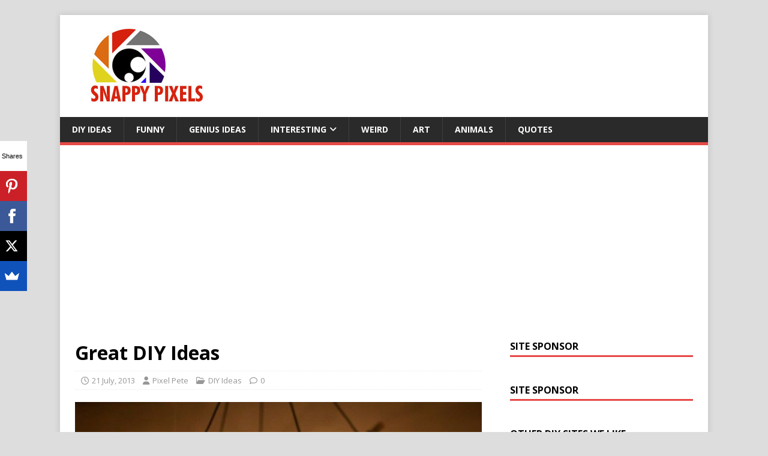

--- FILE ---
content_type: text/html; charset=UTF-8
request_url: https://snappypixels.com/diy-ideas/great-diy-ideas/
body_size: 10464
content:
<!DOCTYPE html>
<html class="no-js" lang="en-US">
<head>
<meta charset="UTF-8">
<meta name="viewport" content="width=device-width, initial-scale=1.0">
<link rel="profile" href="http://gmpg.org/xfn/11" />
<meta name='robots' content='index, follow, max-image-preview:large, max-snippet:-1, max-video-preview:-1' />
	<style>img:is([sizes="auto" i], [sizes^="auto," i]) { contain-intrinsic-size: 3000px 1500px }</style>
	
	<!-- This site is optimized with the Yoast SEO plugin v26.8 - https://yoast.com/product/yoast-seo-wordpress/ -->
	<title>Great DIY Ideas - Snappy Pixels</title>
	<link rel="canonical" href="https://snappypixels.com/diy-ideas/great-diy-ideas/" />
	<meta property="og:locale" content="en_US" />
	<meta property="og:type" content="article" />
	<meta property="og:title" content="Great DIY Ideas - Snappy Pixels" />
	<meta property="og:description" content="Some of the best DIY ideas are used to make your home more interesting and a more fun place to live. These great DIY ideas all have that bit of creative style most of us are looking for in our home. Some of these projects are more than a day [...]" />
	<meta property="og:url" content="https://snappypixels.com/diy-ideas/great-diy-ideas/" />
	<meta property="og:site_name" content="Snappy Pixels" />
	<meta property="article:publisher" content="https://www.facebook.com/snappypixelscom" />
	<meta property="article:author" content="http://www.facebook.com/snappypixelscom" />
	<meta property="article:published_time" content="2013-07-21T21:51:39+00:00" />
	<meta property="article:modified_time" content="2013-08-15T21:24:18+00:00" />
	<meta property="og:image" content="https://secureservercdn.net/72.167.243.77/cf3.dfe.myftpupload.com/wp-content/uploads/2013/07/simple-diy-idea-016.jpg?time=1663839918" />
	<meta property="og:image:width" content="630" />
	<meta property="og:image:height" content="420" />
	<meta property="og:image:type" content="image/jpeg" />
	<meta name="author" content="Pixel Pete" />
	<meta name="twitter:card" content="summary_large_image" />
	<meta name="twitter:creator" content="@http://twitter.com/snappypixels" />
	<meta name="twitter:site" content="@snappypixels" />
	<meta name="twitter:label1" content="Written by" />
	<meta name="twitter:data1" content="Pixel Pete" />
	<script type="application/ld+json" class="yoast-schema-graph">{"@context":"https://schema.org","@graph":[{"@type":"Article","@id":"https://snappypixels.com/diy-ideas/great-diy-ideas/#article","isPartOf":{"@id":"https://snappypixels.com/diy-ideas/great-diy-ideas/"},"author":{"name":"Pixel Pete","@id":"https://snappypixels.com/#/schema/person/2964dcb2c765310b082b5feab7bb8aa2"},"headline":"Great DIY Ideas","datePublished":"2013-07-21T21:51:39+00:00","dateModified":"2013-08-15T21:24:18+00:00","mainEntityOfPage":{"@id":"https://snappypixels.com/diy-ideas/great-diy-ideas/"},"wordCount":88,"publisher":{"@id":"https://snappypixels.com/#organization"},"image":{"@id":"https://snappypixels.com/diy-ideas/great-diy-ideas/#primaryimage"},"thumbnailUrl":"https://snappypixels.com/wp-content/uploads/2013/07/simple-diy-idea-016.jpg","keywords":["diy","great ideas"],"articleSection":["DIY Ideas"],"inLanguage":"en-US"},{"@type":"WebPage","@id":"https://snappypixels.com/diy-ideas/great-diy-ideas/","url":"https://snappypixels.com/diy-ideas/great-diy-ideas/","name":"Great DIY Ideas - Snappy Pixels","isPartOf":{"@id":"https://snappypixels.com/#website"},"primaryImageOfPage":{"@id":"https://snappypixels.com/diy-ideas/great-diy-ideas/#primaryimage"},"image":{"@id":"https://snappypixels.com/diy-ideas/great-diy-ideas/#primaryimage"},"thumbnailUrl":"https://snappypixels.com/wp-content/uploads/2013/07/simple-diy-idea-016.jpg","datePublished":"2013-07-21T21:51:39+00:00","dateModified":"2013-08-15T21:24:18+00:00","inLanguage":"en-US","potentialAction":[{"@type":"ReadAction","target":["https://snappypixels.com/diy-ideas/great-diy-ideas/"]}]},{"@type":"ImageObject","inLanguage":"en-US","@id":"https://snappypixels.com/diy-ideas/great-diy-ideas/#primaryimage","url":"https://snappypixels.com/wp-content/uploads/2013/07/simple-diy-idea-016.jpg","contentUrl":"https://snappypixels.com/wp-content/uploads/2013/07/simple-diy-idea-016.jpg","width":630,"height":420},{"@type":"WebSite","@id":"https://snappypixels.com/#website","url":"https://snappypixels.com/","name":"Snappy Pixels","description":"","publisher":{"@id":"https://snappypixels.com/#organization"},"potentialAction":[{"@type":"SearchAction","target":{"@type":"EntryPoint","urlTemplate":"https://snappypixels.com/?s={search_term_string}"},"query-input":{"@type":"PropertyValueSpecification","valueRequired":true,"valueName":"search_term_string"}}],"inLanguage":"en-US"},{"@type":"Organization","@id":"https://snappypixels.com/#organization","name":"Snappy Pixels","url":"https://snappypixels.com/","logo":{"@type":"ImageObject","inLanguage":"en-US","@id":"https://snappypixels.com/#/schema/logo/image/","url":"https://snappypixels.com/wp-content/uploads/2016/12/cropped-tumblr_static_photo-1.png","contentUrl":"https://snappypixels.com/wp-content/uploads/2016/12/cropped-tumblr_static_photo-1.png","width":250,"height":130,"caption":"Snappy Pixels"},"image":{"@id":"https://snappypixels.com/#/schema/logo/image/"},"sameAs":["https://www.facebook.com/snappypixelscom","https://x.com/snappypixels","https://www.pinterest.com/peteahouser/"]},{"@type":"Person","@id":"https://snappypixels.com/#/schema/person/2964dcb2c765310b082b5feab7bb8aa2","name":"Pixel Pete","image":{"@type":"ImageObject","inLanguage":"en-US","@id":"https://snappypixels.com/#/schema/person/image/","url":"https://secure.gravatar.com/avatar/66da4451c56bb52bf689239802a46a202aac8ef0ed9b71b65ac0f04337fefb0b?s=96&d=blank&r=g","contentUrl":"https://secure.gravatar.com/avatar/66da4451c56bb52bf689239802a46a202aac8ef0ed9b71b65ac0f04337fefb0b?s=96&d=blank&r=g","caption":"Pixel Pete"},"sameAs":["https://snappypixels.com","http://www.facebook.com/snappypixelscom","https://x.com/http://twitter.com/snappypixels"]}]}</script>
	<!-- / Yoast SEO plugin. -->


<link rel='dns-prefetch' href='//platform-api.sharethis.com' />
<link rel='dns-prefetch' href='//fonts.googleapis.com' />
<link rel="alternate" type="application/rss+xml" title="Snappy Pixels &raquo; Feed" href="https://snappypixels.com/feed/" />
<link rel="alternate" type="application/rss+xml" title="Snappy Pixels &raquo; Comments Feed" href="https://snappypixels.com/comments/feed/" />
<script type="text/javascript">
/* <![CDATA[ */
window._wpemojiSettings = {"baseUrl":"https:\/\/s.w.org\/images\/core\/emoji\/16.0.1\/72x72\/","ext":".png","svgUrl":"https:\/\/s.w.org\/images\/core\/emoji\/16.0.1\/svg\/","svgExt":".svg","source":{"concatemoji":"https:\/\/snappypixels.com\/wp-includes\/js\/wp-emoji-release.min.js?ver=6.8.3"}};
/*! This file is auto-generated */
!function(s,n){var o,i,e;function c(e){try{var t={supportTests:e,timestamp:(new Date).valueOf()};sessionStorage.setItem(o,JSON.stringify(t))}catch(e){}}function p(e,t,n){e.clearRect(0,0,e.canvas.width,e.canvas.height),e.fillText(t,0,0);var t=new Uint32Array(e.getImageData(0,0,e.canvas.width,e.canvas.height).data),a=(e.clearRect(0,0,e.canvas.width,e.canvas.height),e.fillText(n,0,0),new Uint32Array(e.getImageData(0,0,e.canvas.width,e.canvas.height).data));return t.every(function(e,t){return e===a[t]})}function u(e,t){e.clearRect(0,0,e.canvas.width,e.canvas.height),e.fillText(t,0,0);for(var n=e.getImageData(16,16,1,1),a=0;a<n.data.length;a++)if(0!==n.data[a])return!1;return!0}function f(e,t,n,a){switch(t){case"flag":return n(e,"\ud83c\udff3\ufe0f\u200d\u26a7\ufe0f","\ud83c\udff3\ufe0f\u200b\u26a7\ufe0f")?!1:!n(e,"\ud83c\udde8\ud83c\uddf6","\ud83c\udde8\u200b\ud83c\uddf6")&&!n(e,"\ud83c\udff4\udb40\udc67\udb40\udc62\udb40\udc65\udb40\udc6e\udb40\udc67\udb40\udc7f","\ud83c\udff4\u200b\udb40\udc67\u200b\udb40\udc62\u200b\udb40\udc65\u200b\udb40\udc6e\u200b\udb40\udc67\u200b\udb40\udc7f");case"emoji":return!a(e,"\ud83e\udedf")}return!1}function g(e,t,n,a){var r="undefined"!=typeof WorkerGlobalScope&&self instanceof WorkerGlobalScope?new OffscreenCanvas(300,150):s.createElement("canvas"),o=r.getContext("2d",{willReadFrequently:!0}),i=(o.textBaseline="top",o.font="600 32px Arial",{});return e.forEach(function(e){i[e]=t(o,e,n,a)}),i}function t(e){var t=s.createElement("script");t.src=e,t.defer=!0,s.head.appendChild(t)}"undefined"!=typeof Promise&&(o="wpEmojiSettingsSupports",i=["flag","emoji"],n.supports={everything:!0,everythingExceptFlag:!0},e=new Promise(function(e){s.addEventListener("DOMContentLoaded",e,{once:!0})}),new Promise(function(t){var n=function(){try{var e=JSON.parse(sessionStorage.getItem(o));if("object"==typeof e&&"number"==typeof e.timestamp&&(new Date).valueOf()<e.timestamp+604800&&"object"==typeof e.supportTests)return e.supportTests}catch(e){}return null}();if(!n){if("undefined"!=typeof Worker&&"undefined"!=typeof OffscreenCanvas&&"undefined"!=typeof URL&&URL.createObjectURL&&"undefined"!=typeof Blob)try{var e="postMessage("+g.toString()+"("+[JSON.stringify(i),f.toString(),p.toString(),u.toString()].join(",")+"));",a=new Blob([e],{type:"text/javascript"}),r=new Worker(URL.createObjectURL(a),{name:"wpTestEmojiSupports"});return void(r.onmessage=function(e){c(n=e.data),r.terminate(),t(n)})}catch(e){}c(n=g(i,f,p,u))}t(n)}).then(function(e){for(var t in e)n.supports[t]=e[t],n.supports.everything=n.supports.everything&&n.supports[t],"flag"!==t&&(n.supports.everythingExceptFlag=n.supports.everythingExceptFlag&&n.supports[t]);n.supports.everythingExceptFlag=n.supports.everythingExceptFlag&&!n.supports.flag,n.DOMReady=!1,n.readyCallback=function(){n.DOMReady=!0}}).then(function(){return e}).then(function(){var e;n.supports.everything||(n.readyCallback(),(e=n.source||{}).concatemoji?t(e.concatemoji):e.wpemoji&&e.twemoji&&(t(e.twemoji),t(e.wpemoji)))}))}((window,document),window._wpemojiSettings);
/* ]]> */
</script>
<style id='wp-emoji-styles-inline-css' type='text/css'>

	img.wp-smiley, img.emoji {
		display: inline !important;
		border: none !important;
		box-shadow: none !important;
		height: 1em !important;
		width: 1em !important;
		margin: 0 0.07em !important;
		vertical-align: -0.1em !important;
		background: none !important;
		padding: 0 !important;
	}
</style>
<link rel='stylesheet' id='wp-block-library-css' href='https://snappypixels.com/wp-includes/css/dist/block-library/style.min.css?ver=6.8.3' type='text/css' media='all' />
<style id='classic-theme-styles-inline-css' type='text/css'>
/*! This file is auto-generated */
.wp-block-button__link{color:#fff;background-color:#32373c;border-radius:9999px;box-shadow:none;text-decoration:none;padding:calc(.667em + 2px) calc(1.333em + 2px);font-size:1.125em}.wp-block-file__button{background:#32373c;color:#fff;text-decoration:none}
</style>
<link rel='stylesheet' id='font-awesome-css' href='https://snappypixels.com/wp-content/plugins/contact-widgets/assets/css/font-awesome.min.css?ver=4.7.0' type='text/css' media='all' />
<style id='global-styles-inline-css' type='text/css'>
:root{--wp--preset--aspect-ratio--square: 1;--wp--preset--aspect-ratio--4-3: 4/3;--wp--preset--aspect-ratio--3-4: 3/4;--wp--preset--aspect-ratio--3-2: 3/2;--wp--preset--aspect-ratio--2-3: 2/3;--wp--preset--aspect-ratio--16-9: 16/9;--wp--preset--aspect-ratio--9-16: 9/16;--wp--preset--color--black: #000000;--wp--preset--color--cyan-bluish-gray: #abb8c3;--wp--preset--color--white: #ffffff;--wp--preset--color--pale-pink: #f78da7;--wp--preset--color--vivid-red: #cf2e2e;--wp--preset--color--luminous-vivid-orange: #ff6900;--wp--preset--color--luminous-vivid-amber: #fcb900;--wp--preset--color--light-green-cyan: #7bdcb5;--wp--preset--color--vivid-green-cyan: #00d084;--wp--preset--color--pale-cyan-blue: #8ed1fc;--wp--preset--color--vivid-cyan-blue: #0693e3;--wp--preset--color--vivid-purple: #9b51e0;--wp--preset--gradient--vivid-cyan-blue-to-vivid-purple: linear-gradient(135deg,rgba(6,147,227,1) 0%,rgb(155,81,224) 100%);--wp--preset--gradient--light-green-cyan-to-vivid-green-cyan: linear-gradient(135deg,rgb(122,220,180) 0%,rgb(0,208,130) 100%);--wp--preset--gradient--luminous-vivid-amber-to-luminous-vivid-orange: linear-gradient(135deg,rgba(252,185,0,1) 0%,rgba(255,105,0,1) 100%);--wp--preset--gradient--luminous-vivid-orange-to-vivid-red: linear-gradient(135deg,rgba(255,105,0,1) 0%,rgb(207,46,46) 100%);--wp--preset--gradient--very-light-gray-to-cyan-bluish-gray: linear-gradient(135deg,rgb(238,238,238) 0%,rgb(169,184,195) 100%);--wp--preset--gradient--cool-to-warm-spectrum: linear-gradient(135deg,rgb(74,234,220) 0%,rgb(151,120,209) 20%,rgb(207,42,186) 40%,rgb(238,44,130) 60%,rgb(251,105,98) 80%,rgb(254,248,76) 100%);--wp--preset--gradient--blush-light-purple: linear-gradient(135deg,rgb(255,206,236) 0%,rgb(152,150,240) 100%);--wp--preset--gradient--blush-bordeaux: linear-gradient(135deg,rgb(254,205,165) 0%,rgb(254,45,45) 50%,rgb(107,0,62) 100%);--wp--preset--gradient--luminous-dusk: linear-gradient(135deg,rgb(255,203,112) 0%,rgb(199,81,192) 50%,rgb(65,88,208) 100%);--wp--preset--gradient--pale-ocean: linear-gradient(135deg,rgb(255,245,203) 0%,rgb(182,227,212) 50%,rgb(51,167,181) 100%);--wp--preset--gradient--electric-grass: linear-gradient(135deg,rgb(202,248,128) 0%,rgb(113,206,126) 100%);--wp--preset--gradient--midnight: linear-gradient(135deg,rgb(2,3,129) 0%,rgb(40,116,252) 100%);--wp--preset--font-size--small: 13px;--wp--preset--font-size--medium: 20px;--wp--preset--font-size--large: 36px;--wp--preset--font-size--x-large: 42px;--wp--preset--spacing--20: 0.44rem;--wp--preset--spacing--30: 0.67rem;--wp--preset--spacing--40: 1rem;--wp--preset--spacing--50: 1.5rem;--wp--preset--spacing--60: 2.25rem;--wp--preset--spacing--70: 3.38rem;--wp--preset--spacing--80: 5.06rem;--wp--preset--shadow--natural: 6px 6px 9px rgba(0, 0, 0, 0.2);--wp--preset--shadow--deep: 12px 12px 50px rgba(0, 0, 0, 0.4);--wp--preset--shadow--sharp: 6px 6px 0px rgba(0, 0, 0, 0.2);--wp--preset--shadow--outlined: 6px 6px 0px -3px rgba(255, 255, 255, 1), 6px 6px rgba(0, 0, 0, 1);--wp--preset--shadow--crisp: 6px 6px 0px rgba(0, 0, 0, 1);}:where(.is-layout-flex){gap: 0.5em;}:where(.is-layout-grid){gap: 0.5em;}body .is-layout-flex{display: flex;}.is-layout-flex{flex-wrap: wrap;align-items: center;}.is-layout-flex > :is(*, div){margin: 0;}body .is-layout-grid{display: grid;}.is-layout-grid > :is(*, div){margin: 0;}:where(.wp-block-columns.is-layout-flex){gap: 2em;}:where(.wp-block-columns.is-layout-grid){gap: 2em;}:where(.wp-block-post-template.is-layout-flex){gap: 1.25em;}:where(.wp-block-post-template.is-layout-grid){gap: 1.25em;}.has-black-color{color: var(--wp--preset--color--black) !important;}.has-cyan-bluish-gray-color{color: var(--wp--preset--color--cyan-bluish-gray) !important;}.has-white-color{color: var(--wp--preset--color--white) !important;}.has-pale-pink-color{color: var(--wp--preset--color--pale-pink) !important;}.has-vivid-red-color{color: var(--wp--preset--color--vivid-red) !important;}.has-luminous-vivid-orange-color{color: var(--wp--preset--color--luminous-vivid-orange) !important;}.has-luminous-vivid-amber-color{color: var(--wp--preset--color--luminous-vivid-amber) !important;}.has-light-green-cyan-color{color: var(--wp--preset--color--light-green-cyan) !important;}.has-vivid-green-cyan-color{color: var(--wp--preset--color--vivid-green-cyan) !important;}.has-pale-cyan-blue-color{color: var(--wp--preset--color--pale-cyan-blue) !important;}.has-vivid-cyan-blue-color{color: var(--wp--preset--color--vivid-cyan-blue) !important;}.has-vivid-purple-color{color: var(--wp--preset--color--vivid-purple) !important;}.has-black-background-color{background-color: var(--wp--preset--color--black) !important;}.has-cyan-bluish-gray-background-color{background-color: var(--wp--preset--color--cyan-bluish-gray) !important;}.has-white-background-color{background-color: var(--wp--preset--color--white) !important;}.has-pale-pink-background-color{background-color: var(--wp--preset--color--pale-pink) !important;}.has-vivid-red-background-color{background-color: var(--wp--preset--color--vivid-red) !important;}.has-luminous-vivid-orange-background-color{background-color: var(--wp--preset--color--luminous-vivid-orange) !important;}.has-luminous-vivid-amber-background-color{background-color: var(--wp--preset--color--luminous-vivid-amber) !important;}.has-light-green-cyan-background-color{background-color: var(--wp--preset--color--light-green-cyan) !important;}.has-vivid-green-cyan-background-color{background-color: var(--wp--preset--color--vivid-green-cyan) !important;}.has-pale-cyan-blue-background-color{background-color: var(--wp--preset--color--pale-cyan-blue) !important;}.has-vivid-cyan-blue-background-color{background-color: var(--wp--preset--color--vivid-cyan-blue) !important;}.has-vivid-purple-background-color{background-color: var(--wp--preset--color--vivid-purple) !important;}.has-black-border-color{border-color: var(--wp--preset--color--black) !important;}.has-cyan-bluish-gray-border-color{border-color: var(--wp--preset--color--cyan-bluish-gray) !important;}.has-white-border-color{border-color: var(--wp--preset--color--white) !important;}.has-pale-pink-border-color{border-color: var(--wp--preset--color--pale-pink) !important;}.has-vivid-red-border-color{border-color: var(--wp--preset--color--vivid-red) !important;}.has-luminous-vivid-orange-border-color{border-color: var(--wp--preset--color--luminous-vivid-orange) !important;}.has-luminous-vivid-amber-border-color{border-color: var(--wp--preset--color--luminous-vivid-amber) !important;}.has-light-green-cyan-border-color{border-color: var(--wp--preset--color--light-green-cyan) !important;}.has-vivid-green-cyan-border-color{border-color: var(--wp--preset--color--vivid-green-cyan) !important;}.has-pale-cyan-blue-border-color{border-color: var(--wp--preset--color--pale-cyan-blue) !important;}.has-vivid-cyan-blue-border-color{border-color: var(--wp--preset--color--vivid-cyan-blue) !important;}.has-vivid-purple-border-color{border-color: var(--wp--preset--color--vivid-purple) !important;}.has-vivid-cyan-blue-to-vivid-purple-gradient-background{background: var(--wp--preset--gradient--vivid-cyan-blue-to-vivid-purple) !important;}.has-light-green-cyan-to-vivid-green-cyan-gradient-background{background: var(--wp--preset--gradient--light-green-cyan-to-vivid-green-cyan) !important;}.has-luminous-vivid-amber-to-luminous-vivid-orange-gradient-background{background: var(--wp--preset--gradient--luminous-vivid-amber-to-luminous-vivid-orange) !important;}.has-luminous-vivid-orange-to-vivid-red-gradient-background{background: var(--wp--preset--gradient--luminous-vivid-orange-to-vivid-red) !important;}.has-very-light-gray-to-cyan-bluish-gray-gradient-background{background: var(--wp--preset--gradient--very-light-gray-to-cyan-bluish-gray) !important;}.has-cool-to-warm-spectrum-gradient-background{background: var(--wp--preset--gradient--cool-to-warm-spectrum) !important;}.has-blush-light-purple-gradient-background{background: var(--wp--preset--gradient--blush-light-purple) !important;}.has-blush-bordeaux-gradient-background{background: var(--wp--preset--gradient--blush-bordeaux) !important;}.has-luminous-dusk-gradient-background{background: var(--wp--preset--gradient--luminous-dusk) !important;}.has-pale-ocean-gradient-background{background: var(--wp--preset--gradient--pale-ocean) !important;}.has-electric-grass-gradient-background{background: var(--wp--preset--gradient--electric-grass) !important;}.has-midnight-gradient-background{background: var(--wp--preset--gradient--midnight) !important;}.has-small-font-size{font-size: var(--wp--preset--font-size--small) !important;}.has-medium-font-size{font-size: var(--wp--preset--font-size--medium) !important;}.has-large-font-size{font-size: var(--wp--preset--font-size--large) !important;}.has-x-large-font-size{font-size: var(--wp--preset--font-size--x-large) !important;}
:where(.wp-block-post-template.is-layout-flex){gap: 1.25em;}:where(.wp-block-post-template.is-layout-grid){gap: 1.25em;}
:where(.wp-block-columns.is-layout-flex){gap: 2em;}:where(.wp-block-columns.is-layout-grid){gap: 2em;}
:root :where(.wp-block-pullquote){font-size: 1.5em;line-height: 1.6;}
</style>
<link rel='stylesheet' id='mh-google-fonts-css' href='https://fonts.googleapis.com/css?family=Open+Sans:400,400italic,700,600' type='text/css' media='all' />
<link rel='stylesheet' id='mh-magazine-lite-css' href='https://snappypixels.com/wp-content/themes/mh-magazine-lite/style.css?ver=2.10.0' type='text/css' media='all' />
<link rel='stylesheet' id='mh-font-awesome-css' href='https://snappypixels.com/wp-content/themes/mh-magazine-lite/includes/font-awesome.min.css' type='text/css' media='all' />
<script type="text/javascript" src="https://snappypixels.com/wp-includes/js/jquery/jquery.min.js?ver=3.7.1" id="jquery-core-js"></script>
<script type="text/javascript" src="https://snappypixels.com/wp-includes/js/jquery/jquery-migrate.min.js?ver=3.4.1" id="jquery-migrate-js"></script>
<script type="text/javascript" id="jquery-js-after">
/* <![CDATA[ */
jQuery(document).ready(function() {
	jQuery(".75530e90693cf0b88edaa5884bae66df").click(function() {
		jQuery.post(
			"https://snappypixels.com/wp-admin/admin-ajax.php", {
				"action": "quick_adsense_onpost_ad_click",
				"quick_adsense_onpost_ad_index": jQuery(this).attr("data-index"),
				"quick_adsense_nonce": "b23ba76431",
			}, function(response) { }
		);
	});
});
/* ]]> */
</script>
<script type="text/javascript" id="mh-scripts-js-extra">
/* <![CDATA[ */
var mh_magazine = {"text":{"toggle_menu":"Toggle Menu"}};
/* ]]> */
</script>
<script type="text/javascript" src="https://snappypixels.com/wp-content/themes/mh-magazine-lite/js/scripts.js?ver=2.10.0" id="mh-scripts-js"></script>
<script type="text/javascript" src="//platform-api.sharethis.com/js/sharethis.js#source=googleanalytics-wordpress#product=ga&amp;property=5fb58e6579462d00130d4b7c" id="googleanalytics-platform-sharethis-js"></script>
<link rel="https://api.w.org/" href="https://snappypixels.com/wp-json/" /><link rel="alternate" title="JSON" type="application/json" href="https://snappypixels.com/wp-json/wp/v2/posts/198" /><link rel="EditURI" type="application/rsd+xml" title="RSD" href="https://snappypixels.com/xmlrpc.php?rsd" />
<meta name="generator" content="WordPress 6.8.3" />
<link rel='shortlink' href='https://snappypixels.com/?p=198' />
<link rel="alternate" title="oEmbed (JSON)" type="application/json+oembed" href="https://snappypixels.com/wp-json/oembed/1.0/embed?url=https%3A%2F%2Fsnappypixels.com%2Fdiy-ideas%2Fgreat-diy-ideas%2F" />
<link rel="alternate" title="oEmbed (XML)" type="text/xml+oembed" href="https://snappypixels.com/wp-json/oembed/1.0/embed?url=https%3A%2F%2Fsnappypixels.com%2Fdiy-ideas%2Fgreat-diy-ideas%2F&#038;format=xml" />
<!--[if lt IE 9]>
<script src="https://snappypixels.com/wp-content/themes/mh-magazine-lite/js/css3-mediaqueries.js"></script>
<![endif]-->
<script>
(function() {
	(function (i, s, o, g, r, a, m) {
		i['GoogleAnalyticsObject'] = r;
		i[r] = i[r] || function () {
				(i[r].q = i[r].q || []).push(arguments)
			}, i[r].l = 1 * new Date();
		a = s.createElement(o),
			m = s.getElementsByTagName(o)[0];
		a.async = 1;
		a.src = g;
		m.parentNode.insertBefore(a, m)
	})(window, document, 'script', 'https://google-analytics.com/analytics.js', 'ga');

	ga('create', 'UA-535432-22', 'auto');
			ga('send', 'pageview');
	})();
</script>
<style type="text/css" id="custom-background-css">
body.custom-background { background-color: #dddddd; }
</style>
	<link rel="icon" href="https://snappypixels.com/wp-content/uploads/2016/12/cropped-tumblr_static_photo-32x32.png" sizes="32x32" />
<link rel="icon" href="https://snappypixels.com/wp-content/uploads/2016/12/cropped-tumblr_static_photo-192x192.png" sizes="192x192" />
<link rel="apple-touch-icon" href="https://snappypixels.com/wp-content/uploads/2016/12/cropped-tumblr_static_photo-180x180.png" />
<meta name="msapplication-TileImage" content="https://snappypixels.com/wp-content/uploads/2016/12/cropped-tumblr_static_photo-270x270.png" />
		<style type="text/css" id="wp-custom-css">
			#main-content {
	overflow: visible;
}

.mh-sidebar {
	width: 29.66%;
	float:right;
}		</style>
		</head>
<body id="mh-mobile" class="wp-singular post-template-default single single-post postid-198 single-format-standard custom-background wp-custom-logo wp-theme-mh-magazine-lite mh-right-sb" itemscope="itemscope" itemtype="https://schema.org/WebPage">
<div class="mh-container mh-container-outer">
<div class="mh-header-mobile-nav mh-clearfix"></div>
<header class="mh-header" itemscope="itemscope" itemtype="https://schema.org/WPHeader">
	<div class="mh-container mh-container-inner mh-row mh-clearfix">
		<div class="mh-custom-header mh-clearfix">
<div class="mh-site-identity">
<div class="mh-site-logo" role="banner" itemscope="itemscope" itemtype="https://schema.org/Brand">
<a href="https://snappypixels.com/" class="custom-logo-link" rel="home"><img width="250" height="130" src="https://snappypixels.com/wp-content/uploads/2016/12/cropped-tumblr_static_photo-1.png" class="custom-logo" alt="Snappy Pixels" decoding="async" /></a></div>
</div>
</div>
	</div>
	<div class="mh-main-nav-wrap">
		<nav class="mh-navigation mh-main-nav mh-container mh-container-inner mh-clearfix" itemscope="itemscope" itemtype="https://schema.org/SiteNavigationElement">
			<div class="menu-main-menu-container"><ul id="menu-main-menu" class="menu"><li id="menu-item-225" class="menu-item menu-item-type-taxonomy menu-item-object-category current-post-ancestor current-menu-parent current-post-parent menu-item-225"><a href="https://snappypixels.com/category/diy-ideas/">DIY Ideas</a></li>
<li id="menu-item-304" class="menu-item menu-item-type-taxonomy menu-item-object-category menu-item-304"><a href="https://snappypixels.com/category/funny/">Funny</a></li>
<li id="menu-item-581" class="menu-item menu-item-type-taxonomy menu-item-object-category menu-item-581"><a href="https://snappypixels.com/category/genius-ideas/">Genius Ideas</a></li>
<li id="menu-item-19" class="menu-item menu-item-type-taxonomy menu-item-object-category menu-item-has-children menu-item-19"><a href="https://snappypixels.com/category/interesting/">Interesting</a>
<ul class="sub-menu">
	<li id="menu-item-55" class="menu-item menu-item-type-taxonomy menu-item-object-category menu-item-55"><a href="https://snappypixels.com/category/stupid/">Stupid</a></li>
	<li id="menu-item-161" class="menu-item menu-item-type-taxonomy menu-item-object-category menu-item-161"><a href="https://snappypixels.com/category/travel/">Travel</a></li>
</ul>
</li>
<li id="menu-item-197" class="menu-item menu-item-type-taxonomy menu-item-object-category menu-item-197"><a href="https://snappypixels.com/category/weird/">Weird</a></li>
<li id="menu-item-1125" class="menu-item menu-item-type-taxonomy menu-item-object-category menu-item-1125"><a href="https://snappypixels.com/category/art/">Art</a></li>
<li id="menu-item-432" class="menu-item menu-item-type-taxonomy menu-item-object-category menu-item-432"><a href="https://snappypixels.com/category/animals/">Animals</a></li>
<li id="menu-item-1054" class="menu-item menu-item-type-taxonomy menu-item-object-category menu-item-1054"><a href="https://snappypixels.com/category/quotes/">Quotes</a></li>
</ul></div>		</nav>
	</div>
</header><div class="mh-wrapper mh-clearfix">
	<div id="main-content" class="mh-content" role="main" itemprop="mainContentOfPage"><article id="post-198" class="post-198 post type-post status-publish format-standard has-post-thumbnail hentry category-diy-ideas tag-diy tag-great-ideas">
	<header class="entry-header mh-clearfix"><h1 class="entry-title">Great DIY Ideas</h1><p class="mh-meta entry-meta">
<span class="entry-meta-date updated"><i class="far fa-clock"></i><a href="https://snappypixels.com/2013/07/">21 July, 2013</a></span>
<span class="entry-meta-author author vcard"><i class="fa fa-user"></i><a class="fn" href="https://snappypixels.com/author/snappypete/">Pixel Pete</a></span>
<span class="entry-meta-categories"><i class="far fa-folder-open"></i><a href="https://snappypixels.com/category/diy-ideas/" rel="category tag">DIY Ideas</a></span>
<span class="entry-meta-comments"><i class="far fa-comment"></i><a class="mh-comment-scroll" href="https://snappypixels.com/diy-ideas/great-diy-ideas/#mh-comments">0</a></span>
</p>
	</header>
		<div class="entry-content mh-clearfix">
<figure class="entry-thumbnail">
<img src="https://snappypixels.com/wp-content/uploads/2013/07/simple-diy-idea-016.jpg" alt="" title="simple-diy-idea-016" />
</figure>
<div class="75530e90693cf0b88edaa5884bae66df" data-index="1" style="float: none; margin:5px 0 5px 0; text-align:center;">
<!--Ad Top of Left column --> <script async src="//pagead2.googlesyndication.com/pagead/js/adsbygoogle.js"></script>
<!-- SnappyPixels Top Left Col Resp -->
<ins class="adsbygoogle"
     style="display:block"
     data-ad-client="ca-pub-2418490514321820"
     data-ad-slot="4011665039"
     data-ad-format="auto"></ins>
<script>
(adsbygoogle = window.adsbygoogle || []).push({});
</script>
</div>
<p>Some of the best DIY ideas are used to make your home more interesting and a more fun place to live. These great DIY ideas all have that bit of creative style most of us are looking for in our home. Some of these projects are more than a day job, but most are things you can do with a bit of spare time. If you need an adhesive for your project you&#8217;ll find <a href="https://tradefixdirect.com/adhesives" alt="" title="">a suitable bonding solution</a> at Trade Fix Direct.</p><div class="75530e90693cf0b88edaa5884bae66df" data-index="1" style="float: none; margin:5px 0 5px 0; text-align:center;">
<!--Ad Top of Left column --> <script async src="//pagead2.googlesyndication.com/pagead/js/adsbygoogle.js"></script>
<!-- SnappyPixels Top Left Col Resp -->
<ins class="adsbygoogle"
     style="display:block"
     data-ad-client="ca-pub-2418490514321820"
     data-ad-slot="4011665039"
     data-ad-format="auto"></ins>
<script>
(adsbygoogle = window.adsbygoogle || []).push({});
</script>
</div>

<p><a href="https://snappypixels.com/wp-content/uploads/2013/07/simple-diy-idea-002.jpg"><img fetchpriority="high" decoding="async" class="alignnone size-full wp-image-201" alt="simple-diy-idea-002" src="https://snappypixels.com/wp-content/uploads/2013/07/simple-diy-idea-002.jpg" width="299" height="500" /></a>
<!--CusAds0-->
</p>
<p><a href="https://snappypixels.com/wp-content/uploads/2013/07/simple-diy-idea-003.jpg"><img decoding="async" class="alignnone size-large wp-image-202" alt="simple-diy-idea-003" src="https://snappypixels.com/wp-content/uploads/2013/07/simple-diy-idea-003.jpg" width="225" height="281" /></a></p>
<p><a href="https://snappypixels.com/wp-content/uploads/2013/07/simple-diy-idea-004.jpg"><img decoding="async" class="alignnone size-large wp-image-203" alt="simple-diy-idea-004" src="https://snappypixels.com/wp-content/uploads/2013/07/simple-diy-idea-004.jpg" width="403" height="308" srcset="https://snappypixels.com/wp-content/uploads/2013/07/simple-diy-idea-004.jpg 403w, https://snappypixels.com/wp-content/uploads/2013/07/simple-diy-idea-004-300x229.jpg 300w" sizes="(max-width: 403px) 100vw, 403px" /></a></p>
<p><a href="https://snappypixels.com/wp-content/uploads/2013/07/simple-diy-idea-005.jpg"><img loading="lazy" decoding="async" class="alignnone size-large wp-image-204" alt="simple-diy-idea-005" src="https://snappypixels.com/wp-content/uploads/2013/07/simple-diy-idea-005.jpg" width="400" height="595" srcset="https://snappypixels.com/wp-content/uploads/2013/07/simple-diy-idea-005.jpg 400w, https://snappypixels.com/wp-content/uploads/2013/07/simple-diy-idea-005-300x446.jpg 300w" sizes="auto, (max-width: 400px) 100vw, 400px" /></a></p><div class="75530e90693cf0b88edaa5884bae66df" data-index="3" style="float: none; margin:5px 0 5px 0; text-align:center;">
<!-- In-feed ad from AdSense -->
<script async src="//pagead2.googlesyndication.com/pagead/js/adsbygoogle.js"></script>
<ins class="adsbygoogle"
     style="display:block"
     data-ad-format="fluid"
     data-ad-layout-key="-93+1f-e2+ey+k9"
     data-ad-client="ca-pub-2418490514321820"
     data-ad-slot="6427566070"></ins>
<script>
     (adsbygoogle = window.adsbygoogle || []).push({});
</script>
</div>

<p><a href="https://snappypixels.com/wp-content/uploads/2013/07/simple-diy-idea-006.jpg"><img loading="lazy" decoding="async" class="alignnone size-large wp-image-205" alt="simple-diy-idea-006" src="https://snappypixels.com/wp-content/uploads/2013/07/simple-diy-idea-006.jpg" width="570" height="428" srcset="https://snappypixels.com/wp-content/uploads/2013/07/simple-diy-idea-006.jpg 570w, https://snappypixels.com/wp-content/uploads/2013/07/simple-diy-idea-006-300x225.jpg 300w" sizes="auto, (max-width: 570px) 100vw, 570px" /></a></p>
<p><a href="https://snappypixels.com/wp-content/uploads/2013/07/simple-diy-idea-007.jpg"><img loading="lazy" decoding="async" class="alignnone size-large wp-image-206" alt="simple-diy-idea-007" src="https://snappypixels.com/wp-content/uploads/2013/07/simple-diy-idea-007.jpg" width="500" height="633" srcset="https://snappypixels.com/wp-content/uploads/2013/07/simple-diy-idea-007.jpg 500w, https://snappypixels.com/wp-content/uploads/2013/07/simple-diy-idea-007-300x379.jpg 300w" sizes="auto, (max-width: 500px) 100vw, 500px" /></a></p>
<p><a href="https://snappypixels.com/wp-content/uploads/2013/07/simple-diy-idea-008.jpg"><img loading="lazy" decoding="async" class="alignnone size-large wp-image-207" alt="simple-diy-idea-008" src="https://snappypixels.com/wp-content/uploads/2013/07/simple-diy-idea-008.jpg" width="400" height="471" srcset="https://snappypixels.com/wp-content/uploads/2013/07/simple-diy-idea-008.jpg 400w, https://snappypixels.com/wp-content/uploads/2013/07/simple-diy-idea-008-300x353.jpg 300w" sizes="auto, (max-width: 400px) 100vw, 400px" /></a></p>
<p><a href="https://snappypixels.com/wp-content/uploads/2013/07/simple-diy-idea-009.jpg"><img loading="lazy" decoding="async" class="alignnone size-large wp-image-208" alt="simple-diy-idea-009" src="https://snappypixels.com/wp-content/uploads/2013/07/simple-diy-idea-009.jpg" width="400" height="534" srcset="https://snappypixels.com/wp-content/uploads/2013/07/simple-diy-idea-009.jpg 400w, https://snappypixels.com/wp-content/uploads/2013/07/simple-diy-idea-009-300x400.jpg 300w" sizes="auto, (max-width: 400px) 100vw, 400px" /></a></p>
<p><a href="https://snappypixels.com/wp-content/uploads/2013/07/simple-diy-idea-010.jpg"><img loading="lazy" decoding="async" class="alignnone size-large wp-image-209" alt="simple-diy-idea-010" src="https://snappypixels.com/wp-content/uploads/2013/07/simple-diy-idea-010.jpg" width="558" height="501" srcset="https://snappypixels.com/wp-content/uploads/2013/07/simple-diy-idea-010.jpg 558w, https://snappypixels.com/wp-content/uploads/2013/07/simple-diy-idea-010-300x269.jpg 300w" sizes="auto, (max-width: 558px) 100vw, 558px" /></a></p>
<p><a href="https://snappypixels.com/wp-content/uploads/2013/07/simple-diy-idea-014.jpg"><img loading="lazy" decoding="async" class="alignnone size-large wp-image-213" alt="simple-diy-idea-014" src="https://snappypixels.com/wp-content/uploads/2013/07/simple-diy-idea-014.jpg" width="480" height="640" srcset="https://snappypixels.com/wp-content/uploads/2013/07/simple-diy-idea-014.jpg 480w, https://snappypixels.com/wp-content/uploads/2013/07/simple-diy-idea-014-300x400.jpg 300w" sizes="auto, (max-width: 480px) 100vw, 480px" /></a></p>
<p><a href="https://snappypixels.com/wp-content/uploads/2013/07/simple-diy-idea-016.jpg"><img loading="lazy" decoding="async" class="alignnone size-large wp-image-215" alt="simple-diy-idea-016" src="https://snappypixels.com/wp-content/uploads/2013/07/simple-diy-idea-016-620x413.jpg" width="620" height="413" srcset="https://snappypixels.com/wp-content/uploads/2013/07/simple-diy-idea-016-620x413.jpg 620w, https://snappypixels.com/wp-content/uploads/2013/07/simple-diy-idea-016-300x200.jpg 300w, https://snappypixels.com/wp-content/uploads/2013/07/simple-diy-idea-016-134x90.jpg 134w, https://snappypixels.com/wp-content/uploads/2013/07/simple-diy-idea-016-150x100.jpg 150w, https://snappypixels.com/wp-content/uploads/2013/07/simple-diy-idea-016.jpg 630w" sizes="auto, (max-width: 620px) 100vw, 620px" /></a></p><!--CusAds0-->
<p><a href="https://snappypixels.com/wp-content/uploads/2013/07/simple-diy-idea-020.jpg"><img loading="lazy" decoding="async" class="alignnone size-large wp-image-219" alt="simple-diy-idea-020" src="https://snappypixels.com/wp-content/uploads/2013/07/simple-diy-idea-020-620x299.jpg" width="620" height="299" srcset="https://snappypixels.com/wp-content/uploads/2013/07/simple-diy-idea-020-620x299.jpg 620w, https://snappypixels.com/wp-content/uploads/2013/07/simple-diy-idea-020-300x145.jpg 300w, https://snappypixels.com/wp-content/uploads/2013/07/simple-diy-idea-020.jpg 720w" sizes="auto, (max-width: 620px) 100vw, 620px" /></a></p>
<p><a href="https://snappypixels.com/wp-content/uploads/2013/07/simple-diy-idea-021.jpg"><img loading="lazy" decoding="async" class="alignnone size-large wp-image-220" alt="simple-diy-idea-021" src="https://snappypixels.com/wp-content/uploads/2013/07/simple-diy-idea-021.jpg" width="402" height="480" srcset="https://snappypixels.com/wp-content/uploads/2013/07/simple-diy-idea-021.jpg 402w, https://snappypixels.com/wp-content/uploads/2013/07/simple-diy-idea-021-300x358.jpg 300w" sizes="auto, (max-width: 402px) 100vw, 402px" /></a></p>
<p><a href="https://snappypixels.com/wp-content/uploads/2013/07/simple-diy-idea-022.jpg"><img loading="lazy" decoding="async" class="alignnone size-large wp-image-221" alt="simple-diy-idea-022" src="https://snappypixels.com/wp-content/uploads/2013/07/simple-diy-idea-022-620x347.jpg" width="620" height="347" srcset="https://snappypixels.com/wp-content/uploads/2013/07/simple-diy-idea-022-620x347.jpg 620w, https://snappypixels.com/wp-content/uploads/2013/07/simple-diy-idea-022-300x168.jpg 300w, https://snappypixels.com/wp-content/uploads/2013/07/simple-diy-idea-022.jpg 720w" sizes="auto, (max-width: 620px) 100vw, 620px" /></a></p>
<p><a href="https://snappypixels.com/wp-content/uploads/2013/07/simple-diy-idea-000.jpg"><img loading="lazy" decoding="async" class="alignnone size-large wp-image-199" alt="simple-diy-idea-000" src="https://snappypixels.com/wp-content/uploads/2013/07/simple-diy-idea-000.jpg" width="616" height="594" /></a></p>
<p><a href="https://snappypixels.com/wp-content/uploads/2013/07/simple-diy-idea-001.jpg"><img decoding="async" class="alignnone size-large wp-image-200" alt="simple-diy-idea-001" src="https://snappypixels.com/wp-content/uploads/2013/07/simple-diy-idea-001.jpg" /></a></p>
<p><a href="https://snappypixels.com/wp-content/uploads/2013/07/simple-diy-idea-011.jpg"><img decoding="async" class="alignnone size-large wp-image-210" alt="simple-diy-idea-011" src="https://snappypixels.com/wp-content/uploads/2013/07/simple-diy-idea-011.jpg" /></a></p>
<p><a href="https://snappypixels.com/wp-content/uploads/2013/07/simple-diy-idea-012.jpg"><img loading="lazy" decoding="async" class="alignnone size-large wp-image-211" alt="simple-diy-idea-012" src="https://snappypixels.com/wp-content/uploads/2013/07/simple-diy-idea-012.jpg" width="569" height="772" /></a></p>
<p><a href="https://snappypixels.com/wp-content/uploads/2013/07/simple-diy-idea-013.jpg"><img decoding="async" class="alignnone size-large wp-image-212" alt="simple-diy-idea-013" src="https://snappypixels.com/wp-content/uploads/2013/07/simple-diy-idea-013.jpg" /></a></p>
<p><a href="https://snappypixels.com/wp-content/uploads/2013/07/simple-diy-idea-015.jpg"><img loading="lazy" decoding="async" class="alignnone size-large wp-image-214" alt="simple-diy-idea-015" src="https://snappypixels.com/wp-content/uploads/2013/07/simple-diy-idea-015.jpg" width="546" height="819" /></a></p>
<p><a href="https://snappypixels.com/wp-content/uploads/2013/07/simple-diy-idea-017.jpg"><img decoding="async" class="alignnone size-large wp-image-216" alt="simple-diy-idea-017" src="https://snappypixels.com/wp-content/uploads/2013/07/simple-diy-idea-017.jpg" /></a></p>
<p><a href="https://snappypixels.com/wp-content/uploads/2013/07/simple-diy-idea-018.jpg"><img decoding="async" class="alignnone size-large wp-image-217" alt="simple-diy-idea-018" src="https://snappypixels.com/wp-content/uploads/2013/07/simple-diy-idea-018.jpg" /></a></p>
<p><a href="https://snappypixels.com/wp-content/uploads/2013/07/simple-diy-idea-019.jpg"><img loading="lazy" decoding="async" class="alignnone size-large wp-image-218" alt="simple-diy-idea-019" src="https://snappypixels.com/wp-content/uploads/2013/07/simple-diy-idea-019.jpg" width="602" height="451" /></a></p>
<p><a href="https://snappypixels.com/wp-content/uploads/2013/07/simple-diy-idea-023.jpg"><img decoding="async" class="alignnone size-large wp-image-222" alt="simple-diy-idea-023" src="https://snappypixels.com/wp-content/uploads/2013/07/simple-diy-idea-023.jpg" /></a></p>
<p>source: <a href="http://pinterest.com" target="_blank">Pinterest.com</a></p>
<!--CusAds0-->
<div style="font-size: 0px; height: 0px; line-height: 0px; margin: 0; padding: 0; clear: both;"></div>	</div><div class="entry-tags mh-clearfix"><i class="fa fa-tag"></i><ul><li><a href="https://snappypixels.com/tag/diy/" rel="tag">diy</a></li><li><a href="https://snappypixels.com/tag/great-ideas/" rel="tag">great ideas</a></li></ul></div></article><nav class="mh-post-nav mh-row mh-clearfix" itemscope="itemscope" itemtype="https://schema.org/SiteNavigationElement">
<div class="mh-col-1-2 mh-post-nav-item mh-post-nav-prev">
<a href="https://snappypixels.com/weird/trippy-pictures-make-you-do-a-double-take/" rel="prev"><img width="80" height="53" src="https://snappypixels.com/wp-content/uploads/2013/07/Trippy-Pictures23.jpg" class="attachment-mh-magazine-lite-small size-mh-magazine-lite-small wp-post-image" alt="" decoding="async" loading="lazy" srcset="https://snappypixels.com/wp-content/uploads/2013/07/Trippy-Pictures23.jpg 700w, https://snappypixels.com/wp-content/uploads/2013/07/Trippy-Pictures23-300x198.jpg 300w, https://snappypixels.com/wp-content/uploads/2013/07/Trippy-Pictures23-620x409.jpg 620w, https://snappypixels.com/wp-content/uploads/2013/07/Trippy-Pictures23-516x340.jpg 516w, https://snappypixels.com/wp-content/uploads/2013/07/Trippy-Pictures23-134x90.jpg 134w, https://snappypixels.com/wp-content/uploads/2013/07/Trippy-Pictures23-150x99.jpg 150w" sizes="auto, (max-width: 80px) 100vw, 80px" /><span>Previous</span><p>Trippy Pictures Make You Do a Double Take</p></a></div>
<div class="mh-col-1-2 mh-post-nav-item mh-post-nav-next">
<a href="https://snappypixels.com/diy-ideas/creative-chandeliers-to-light-your-home/" rel="next"><img width="80" height="60" src="https://snappypixels.com/wp-content/uploads/2013/07/creative-chandelier-23.jpg" class="attachment-mh-magazine-lite-small size-mh-magazine-lite-small wp-post-image" alt="" decoding="async" loading="lazy" srcset="https://snappypixels.com/wp-content/uploads/2013/07/creative-chandelier-23.jpg 468w, https://snappypixels.com/wp-content/uploads/2013/07/creative-chandelier-23-300x225.jpg 300w, https://snappypixels.com/wp-content/uploads/2013/07/creative-chandelier-23-150x112.jpg 150w" sizes="auto, (max-width: 80px) 100vw, 80px" /><span>Next</span><p>Creative Chandeliers to Light Your Home</p></a></div>
</nav>
	</div>
	<aside class="mh-widget-col-1 mh-sidebar" itemscope="itemscope" itemtype="https://schema.org/WPSideBar"><div id="text-7" class="mh-widget widget_text"><h4 class="mh-widget-title"><span class="mh-widget-title-inner">Site Sponsor</span></h4>			<div class="textwidget"><script type="text/javascript"><!--
	e9 = new Object();
    e9.size = "300x250";
//--></script>
<script type="text/javascript" src="http://tags.expo9.exponential.com/tags/TopTenznet/SnappyPixelscom/tags.js"></script></div>
		</div><div id="text-10" class="mh-widget widget_text"><h4 class="mh-widget-title"><span class="mh-widget-title-inner">Site Sponsor</span></h4>			<div class="textwidget"><script type="text/javascript"><!--
	e9 = new Object();
    e9.size = "160x600";
//--></script>
<script type="text/javascript" src="http://tags.expo9.exponential.com/tags/TopTenznet/SnappyPixelscom/tags.js"></script></div>
		</div><div id="text-15" class="mh-widget widget_text"><h4 class="mh-widget-title"><span class="mh-widget-title-inner">Other DIY Sites We Like</span></h4>			<div class="textwidget"><a href="http://www.DIYforLife.com">DIYforLife.com</a>

<a href="http://www.bigdiyideas.com">BigDIYIdeas.com</a>

<a href="http://www.clickypix.com">clickypix.com</a>
</div>
		</div><div id="text-6" class="mh-widget widget_text"><h4 class="mh-widget-title"><span class="mh-widget-title-inner">Site Sponsor</span></h4>			<div class="textwidget"><iframe src="http://api.lanistaads.com/ServeAd?AdSize=300&SiteID=SnappyPixels&Zone=ATF" frameBorder="0" frameSpacing="0" scrolling="no"></iframe></div>
		</div><div id="text-16" class="mh-widget widget_text">			<div class="textwidget"><div id="rcjsload_fa061d"></div>
<script type="text/javascript">
(function() {
var referer="";try{if(referer=document.referrer,"undefined"==typeof referer)throw"undefined"}catch(exception){referer=document.location.href,(""==referer||"undefined"==typeof referer)&&(referer=document.URL)}referer=referer.substr(0,700);
var rcel = document.createElement("script");
rcel.id = 'rc_' + Math.floor(Math.random() * 1000);
rcel.type = 'text/javascript';
rcel.src = "http://trends.revcontent.com/serve.js.php?w=29473&t="+rcel.id+"&c="+(new Date()).getTime()+"&width="+(window.outerWidth || document.documentElement.clientWidth)+"&referer="+referer;
rcel.async = true;
var rcds = document.getElementById("rcjsload_fa061d"); rcds.appendChild(rcel);
})();
</script></div>
		</div><div id="text-11" class="mh-widget widget_text"><h4 class="mh-widget-title"><span class="mh-widget-title-inner">Site Sponsor</span></h4>			<div class="textwidget"><script type='text/javascript'>
<!--//<![CDATA[
   document.MAX_ct0 ='';
   var m3_u = (location.protocol=='https:'?'https://cas.criteo.com/delivery/ajs.php?':'http://cas.criteo.com/delivery/ajs.php?');
   var m3_r = Math.floor(Math.random()*99999999999);
   document.write ("<scr"+"ipt type='text/javascript' src='"+m3_u);
   document.write ("zoneid=117638");document.write("&amp;nodis=1");
   document.write ('&amp;cb=' + m3_r);
   if (document.MAX_used != ',') document.write ("&amp;exclude=" + document.MAX_used);
   document.write (document.charset ? '&amp;charset='+document.charset : (document.characterSet ? '&amp;charset='+document.characterSet : ''));
   document.write ("&amp;loc=" + escape(window.location));
   if (document.referrer) document.write ("&amp;referer=" + escape(document.referrer));
   if (document.context) document.write ("&context=" + escape(document.context));
   if ((typeof(document.MAX_ct0) != 'undefined') && (document.MAX_ct0.substring(0,4) == 'http')) {
       document.write ("&amp;ct0=" + escape(document.MAX_ct0));
   }
   if (document.mmm_fo) document.write ("&amp;mmm_fo=1");
   document.write ("'></scr"+"ipt>");
//]]>--></script></div>
		</div></aside></div>
<div class="mh-copyright-wrap">
	<div class="mh-container mh-container-inner mh-clearfix">
		<p class="mh-copyright">Copyright &copy; 2026 | WordPress Theme by <a href="https://mhthemes.com/themes/mh-magazine/?utm_source=customer&#038;utm_medium=link&#038;utm_campaign=MH+Magazine+Lite" rel="nofollow">MH Themes</a></p>
	</div>
</div>
</div><!-- .mh-container-outer -->
<script type="speculationrules">
{"prefetch":[{"source":"document","where":{"and":[{"href_matches":"\/*"},{"not":{"href_matches":["\/wp-*.php","\/wp-admin\/*","\/wp-content\/uploads\/*","\/wp-content\/*","\/wp-content\/plugins\/*","\/wp-content\/themes\/mh-magazine-lite\/*","\/*\\?(.+)"]}},{"not":{"selector_matches":"a[rel~=\"nofollow\"]"}},{"not":{"selector_matches":".no-prefetch, .no-prefetch a"}}]},"eagerness":"conservative"}]}
</script>
<script async>(function(s,u,m,o,j,v){j=u.createElement(m);v=u.getElementsByTagName(m)[0];j.async=1;j.src=o;j.dataset.sumoSiteId='a1145af1ebebba2368ad573e737ef0754345333fe2d5cee0a3b64762617249b7';j.dataset.sumoPlatform='wordpress';v.parentNode.insertBefore(j,v)})(window,document,'script','//load.sumome.com/');</script>        <script type="application/javascript">
            const ajaxURL = "https://snappypixels.com/wp-admin/admin-ajax.php";

            function sumo_add_woocommerce_coupon(code) {
                jQuery.post(ajaxURL, {
                    action: 'sumo_add_woocommerce_coupon',
                    code: code,
                });
            }

            function sumo_remove_woocommerce_coupon(code) {
                jQuery.post(ajaxURL, {
                    action: 'sumo_remove_woocommerce_coupon',
                    code: code,
                });
            }

            function sumo_get_woocommerce_cart_subtotal(callback) {
                jQuery.ajax({
                    method: 'POST',
                    url: ajaxURL,
                    dataType: 'html',
                    data: {
                        action: 'sumo_get_woocommerce_cart_subtotal',
                    },
                    success: function (subtotal) {
                        return callback(null, subtotal);
                    },
                    error: function (err) {
                        return callback(err, 0);
                    }
                });
            }
        </script>
        </body>
</html>

--- FILE ---
content_type: text/html; charset=utf-8
request_url: https://www.google.com/recaptcha/api2/aframe
body_size: 266
content:
<!DOCTYPE HTML><html><head><meta http-equiv="content-type" content="text/html; charset=UTF-8"></head><body><script nonce="HasXqwgnxLF5h9SbxW-OrQ">/** Anti-fraud and anti-abuse applications only. See google.com/recaptcha */ try{var clients={'sodar':'https://pagead2.googlesyndication.com/pagead/sodar?'};window.addEventListener("message",function(a){try{if(a.source===window.parent){var b=JSON.parse(a.data);var c=clients[b['id']];if(c){var d=document.createElement('img');d.src=c+b['params']+'&rc='+(localStorage.getItem("rc::a")?sessionStorage.getItem("rc::b"):"");window.document.body.appendChild(d);sessionStorage.setItem("rc::e",parseInt(sessionStorage.getItem("rc::e")||0)+1);localStorage.setItem("rc::h",'1769150211202');}}}catch(b){}});window.parent.postMessage("_grecaptcha_ready", "*");}catch(b){}</script></body></html>

--- FILE ---
content_type: text/plain
request_url: https://www.google-analytics.com/j/collect?v=1&_v=j102&a=986350901&t=pageview&_s=1&dl=https%3A%2F%2Fsnappypixels.com%2Fdiy-ideas%2Fgreat-diy-ideas%2F&ul=en-us%40posix&dt=Great%20DIY%20Ideas%20-%20Snappy%20Pixels&sr=1280x720&vp=1280x720&_u=IEBAAEABAAAAACAAI~&jid=1447427505&gjid=217056193&cid=473628437.1769150210&tid=UA-535432-22&_gid=1011067755.1769150210&_r=1&_slc=1&z=1424004629
body_size: -285
content:
2,cG-TNTPHSD6HX